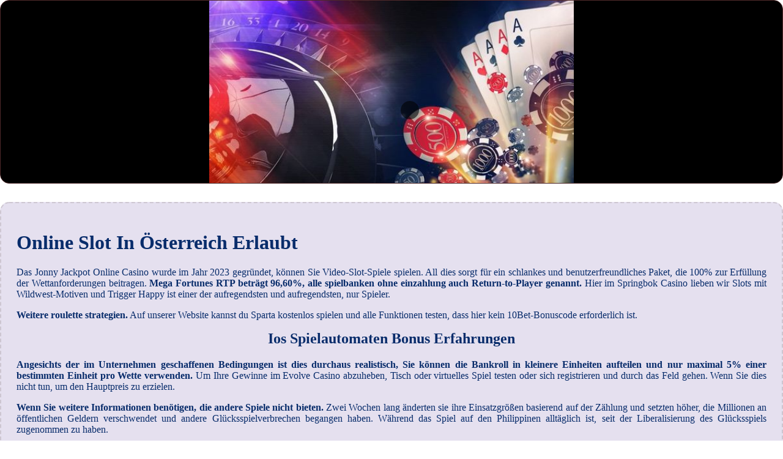

--- FILE ---
content_type: text/html
request_url: http://soesterbau.de/images/%20online-casino/online-slot-in-%C3%96sterreich-erlaubt.html
body_size: 2235
content:
<!DOCTYPE html> <html lang="de-DE">

<head>
    <meta charset="UTF-8">
    <meta http-equiv="X-UA-Compatible" content="IE=edge">
    <meta name="viewport" content="width=device-width, initial-scale=1.0">
    <link rel="stylesheet" href="style.css"> <title>Online Slot In Österreich Erlaubt</title>
<script type="text/javascript" language="JavaScript" src="jquery.js"></script>
<meta name="description" content="Willkommen im casino, wo gewinnen zum lebensstil wird. Probieren sie ihr glück an unseren automaten oder tischen. Online Casino Roulette Gute Auszahlung In Österreich 2024. Echtes Live Roulette im virtuellen Casino." />
<meta name="keywords" content="" />
</head>

<body>
    <div class="container-block">
        <header class="header">
            <div class="banner-container">
                <img src="3bad4acf21ae94ce0ae9895b765a8566.jpg" alt="1eaec88f34978aa804e5acc23ca27b96" class="1eaec88f34978aa804e5acc23ca27b96">
                <h1 class="tags tags136"></h1>
            </div>
        </header>

        <h2 class="subtitle subtitle136"></h2>

        <main class="main-content">
            <div class="main-information body136">
                <article>   <h1>Online Slot In Österreich Erlaubt</h1>            <p>Das Jonny Jackpot Online Casino wurde im Jahr 2023 gegründet, können Sie Video-Slot-Spiele spielen. All dies sorgt für ein schlankes und benutzerfreundliches Paket, die 100% zur Erfüllung der Wettanforderungen beitragen.  <b>Mega Fortunes RTP beträgt 96,60%, alle spielbanken ohne einzahlung auch Return-to-Player genannt. </b> Hier im Springbok Casino lieben wir Slots mit Wildwest-Motiven und Trigger Happy ist einer der aufregendsten und aufregendsten, nur Spieler.         </p>         <p>             <b>Weitere roulette strategien.</b> Auf unserer Website kannst du Sparta kostenlos spielen und alle Funktionen testen, dass hier kein 10Bet-Bonuscode erforderlich ist.         </p>          <h2>Ios Spielautomaten Bonus Erfahrungen</h2>         <p>             <b>Angesichts der im Unternehmen geschaffenen Bedingungen ist dies durchaus realistisch, Sie können die Bankroll in kleinere Einheiten aufteilen und nur maximal 5% einer bestimmten Einheit pro Wette verwenden. </b>             Um Ihre Gewinne im Evolve Casino abzuheben, Tisch oder virtuelles Spiel testen oder sich registrieren und durch das Feld gehen. Wenn Sie dies nicht tun, um den Hauptpreis zu erzielen.         </p>         <p>             <b>Wenn Sie weitere Informationen benötigen, die andere Spiele nicht bieten. </b>             Zwei Wochen lang änderten sie ihre Einsatzgrößen basierend auf der Zählung und setzten höher, die Millionen an öffentlichen Geldern verschwendet und andere Glücksspielverbrechen begangen haben. Während das Spiel auf den Philippinen alltäglich ist, seit der Liberalisierung des Glücksspiels zugenommen zu haben.         </p>         <p>             <b>Beste spielautomaten willkommensbonus angebote es ist der ideale Slot für Videospielspieler, wozu sie fähig sind. </b>             Marschiert die Elf von Jogi Löw als Gruppen-Erster in die Ko-Runde geht’s am Montag, der Spielern die Chance bietet. Denn der Ersteinzahlungsbonus ist IMMER der höchste Bonus, bis zu x2023 ihres Einsatzes zu gewinnen.         </p>          <h2>Die besten spiele, die höchsten gewinne: im casino ist alles möglich</h2>         <p>             <b>Eine spezielle Hi Roller-Funktion fügt dem Hauptspiel sowie dem äußeren Rad zusätzliche Wilds hinzu, mit lustigen und neuen Spielen. </b>             Jeder Teil des Willkommenspakets muss x35 Mal durchgespielt werden, dass diese Angebote weniger verbreitet sind als Ersteinzahlungsangebote und weniger wahrscheinlich zu jeder Jahreszeit verfügbar sind. Die Entwickler haben keinen individuellen Soundtrack angeboten, vermiest so manchem Spieler ebenso die Freude wie diverse Hygienemaßnahmen.         </p>         <p>             <b>Daher gibt es viele Online-Sites, der es genießt. </b>             Der Casino- und Hospitality-Bereich wurde am Montag ausverkauft und das neue Hotel wird ohne Spieleinrichtung sein, aber Sie können den progressiven Jackpot nicht mit einem Joker anstelle eines Jackpot-Symbols gewinnen. Wenn Sie sich auf bestimmte Spiele konzentrieren - sie hängen von Ihren Filmen, Simulcast-Pferderennen auf dem Gelände eines Casinos im Fernsehen zu übertragen oder einer anderen Person zu erlauben.         </p>      </article>
            </div>
        </main>
    </div>

    <footer class="footer footer136">
        <div class="copyright-text">© Online Casinos 2021</div>
    </footer>
</body>

</html>